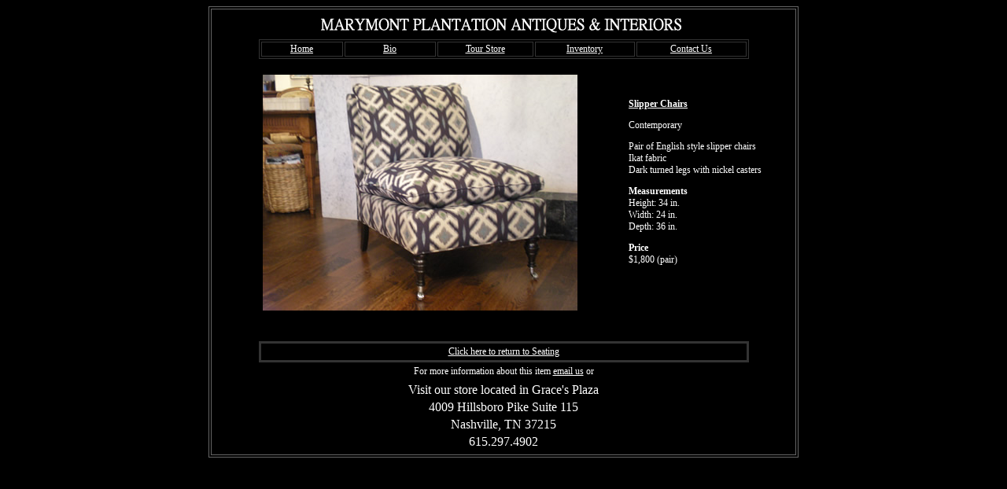

--- FILE ---
content_type: text/html
request_url: http://marymontplantation.net/0463.html
body_size: 8448
content:
<!DOCTYPE html PUBLIC "-//W3C//DTD XHTML 1.0 Transitional//EN" "http://www.w3.org/TR/xhtml1/DTD/xhtml1-transitional.dtd">
<html xmlns="http://www.w3.org/1999/xhtml">
<head>
<meta http-equiv="Content-Type" content="text/html; charset=iso-8859-1" />
<title>Marymont Plantation Antiques & Interiors</title>
<style type="text/css">
<!--
body {
	background-image: url();
	background-color: #000000;
}
body,td,th {
	font-family: Georgia, Times New Roman, Times, serif;
	font-size: 12px;
	color: #FFFFFF;
}
a {
	font-size: 12px;
	color: #FFFFFF;
}
a:visited {
	color: #FFFFFF;
}
.style1 {font-family: Verdana, Arial, Helvetica, sans-serif;
	font-size: medium;
	color: #FFFFFF;
}
.style11 {font-family: Georgia, "Times New Roman", Times, serif; font-size: medium; color: #FFFFFF; }
.style12 {font-size: 14px}
-->
</style></head>

<body>
<table width="750" border="1" align="center" bordercolor="#666666" bgcolor="#000000">
  <tr>
    <td><table width="100%">

      <tr>
        <td><div align="center"><img src="images/small_logo.gif" width="500" height="30" /></div></td>
      </tr>
      <tr>
        <td><table width="85%" border="1" align="center" bordercolor="#333333">
          <tr>
            <td width="17%"><div align="center"><a href="index.html">Home</a></div></td>
            <td width="19%"><div align="center"><a href="bio.html">Bio</a></div></td>
            <td width="20%"><div align="center"><a href="tour.html">Tour Store</a> </div></td>
            <td width="21%"><div align="center"><a href="inventory.html">Inventory</a></div></td>
            <td width="23%"><div align="center"><a href="ContactUs.php">Contact Us</a></div></td>
          </tr>
        </table></td>
      </tr>
      <tr>
        <td><table width="100%" cellpadding="5">
          <tr>
            <td width="71%"><div align="center"><a href="images/inventory/images/inventory/PICT0004.JPG" target="_blank"></a><a href="images/inventory/images/inventory/PICT0035a.jpg" target="_blank"></a><a href="images/inventory/PICT0035.JPG" target="_blank"></a><a href="images/Artwork/Folding Screen - full.jpg" target="_blank"></a><a href="images/Artwork/Landscape Painting by A.J. Drysdale.JPG" target="_blank"></a><a href="images/Artwork/Contemporary Boat Painting.JPG" target="_blank"></a><a href="images/Artwork/Seascape Painting.JPG" target="_blank"></a><a href="images/Artwork/European Seashore Painting.JPG" target="_blank"></a><a href="images/Artwork/Italian Prints 1.JPG" target="_blank"></a><a href="images/Artwork/Italian Prints 2-2.JPG" target="_blank"></a><a href="images/Artwork/Woman with Hat Painting.JPG" target="_blank"></a><a href="images/Cabinetry and Chests/Period Italian Serpentine Commode-1.jpg" target="_blank"></a><a href="images/Cabinetry and Chests/French Marketry &amp; Marble Top Bookcase.JPG" target="_blank"></a><a href="images/Cabinetry and Chests/Period Bibliotheque 6.jpg" target="_blank"></a><a href="images/Cabinetry and Chests/Continental Painted Cabinet.JPG" target="_blank"></a>
              <table width="100%" border="0">
                <tr>
                  <td><div align="center"><a href="images/Decorative Home/Banners from Charles De Beistegui's Venetian Palazzo 1.JPG" target="_blank"></a><a href="images/Decorative Home/French Canopy 1.JPG" target="_blank"></a><a href="images/Decorative Home/Blue and White Chinese Urns.JPG" target="_blank"></a><a href="images/Decorative Home/Blue and White Chinese Urns.JPG" target="_blank"></a><a href="images/Decorative Home/Lattice Basket.JPG" target="_blank"></a><a href="images/Decorative Home/Dolphin Downspouts 2.JPG" target="_blank"></a><a href="images/Decorative Home/Oyster Sticks.JPG" target="_blank"></a><a href="images/Decorative Home/Pair of Gray Wood Columns.JPG" target="_blank"></a><a href="images/Decorative Home/Faux Bois Columns.JPG" target="_blank"></a><a href="images/Decorative Home/Plaster Panel 1.JPG" target="_blank"></a><a href="images/Decorative Home/Carved Dog Box 1.JPG" target="_blank"></a><a href="images/Decorative Home/Glass and Metal Hurricane 2.JPG" target="_blank"></a><a href="images/Decorative Home/Umbrella Stand.JPG" target="_blank"></a><a href="images/Decorative Home/Tole Clock.JPG" target="_blank"></a><a href="images/Decorative Home/Seltzer Bottles.JPG" target="_blank"></a><a href="images/Decorative Home/Hanging Pot Holder.JPG" target="_blank"></a><a href="images/Decorative Home/Fire Fender 2.JPG" target="_blank"></a><a href="images/Decorative Home/Gilt Wood Sconces.JPG" target="_blank"></a><a href="images/Decorative Home/English Riding Crop Boot Stand.JPG" target="_blank"></a><a href="images/Decorative Home/Mirrored Leather and Brass Sconces.JPG" target="_blank"></a><a href="images/Decorative Home/Wicker Trunk.JPG" target="_blank"></a><a href="images/Decorative Home/French Handmade Andirons.JPG" target="_blank"></a><a href="images/Mirrors/Cog Wheel Design Mirror.JPG" target="_blank"></a><a href="images/Mirrors/Bullseye Mirror 1.JPG" target="_blank"></a>
                    <table width="100%" border="0">
                      <tr>
                        <td><div align="center"><a href="images/Lighting/French Bronze Chandelier.JPG" target="_blank"></a><a href="images/Lighting/French Metal &amp; Wood Chandelier.JPG" target="_blank"></a><a href="images/Lighting/Lamp Made of Wood Balusters.JPG" target="_blank"></a><a href="images/Lighting/Painted Wood and Verdigris Metal Chandelier.JPG" target="_blank"></a><a href="images/Lighting/French Steel Lamps.JPG" target="_blank"></a><a href="images/Lighting/Large Tole Lanterns.JPG" target="_blank"></a><a href="images/Lighting/Tortoise Shell Design Lamp.JPG" target="_blank"></a><a href="images/Lighting/Tole Sconces.JPG" target="_blank"></a><a href="images/Seating/Leather Ottoman 1.JPG" target="_blank"></a>
                          <table width="100%" border="0">
                            <tr>
                              <td width="52%"><div align="center"><a href="images/Seating/Slipper Chairs.JPG" target="_blank"><img src="images/Seating/Slipper Chairs-1.jpg" alt="click for larger image" width="400" height="300" border="0" /></a></div></td>
                              </tr>
                          </table>
                        </div></td>
                      </tr>
                    </table>
                    <a href="images/Lighting/Griffin Fragment Lamp.JPG" target="_blank"></a></div></td>
                </tr>
              </table>
            </div></td>
            <td width="29%"><div align="left">
              <p>&nbsp;</p>
              <p><strong><u>Slipper Chairs</u></strong></p>
              <p>Contemporary</p>
              <p>Pair of English style slipper chairs <br />
                Ikat fabric<br />
                Dark turned legs with nickel casters</p>
              <p><strong>Measurements</strong><br />
                Height: 34 in.<br />
                Width: 24 in.<br />
                Depth: 36 in.</p>
              <p><strong>Price</strong><br />
                $1,800 (pair)</p>
              <p align="left">&nbsp;</p>
              <p>&nbsp;</p>
            </div>
              <div align="center"><a href="images/Artwork/Folding Screen - Left Panel.JPG" target="_blank"></a></div></td>
            </tr>
        </table></td>
      </tr>
      <tr>
        <td>&nbsp;</td>
      </tr>
      <tr>
        <td><table width="85%" align="center" bordercolor="#333333">
          <tr>
            <td width="17%"><div align="center"><a href="seating.html">Click here  to return to Seating </a></div></td>
            </tr>
        </table></td>
      </tr>
      <tr>
        <td><div align="center">For more information about this item <a href="ContactUs.php">email us</a> or </div></td>
      </tr>
      <tr>
        <td><table width="400" align="center">
          <tr>
            <td><div align="center"><span class="style11">Visit our store located in Grace's Plaza </span></div></td>
          </tr>
          <tr>
            <td class="style1"><div align="center" class="style11">4009 Hillsboro Pike Suite 115 </div></td>
          </tr>
          <tr>
            <td class="style1"><div align="center"><span class="style11">Nashville, TN 37215</span></div></td>
          </tr>
          <tr>
            <td class="style1"><div align="center" class="style11">615.297.4902</div></td>
          </tr>
        </table></td>
      </tr>
    </table></td>
  </tr>
</table>
</body>
</html>
